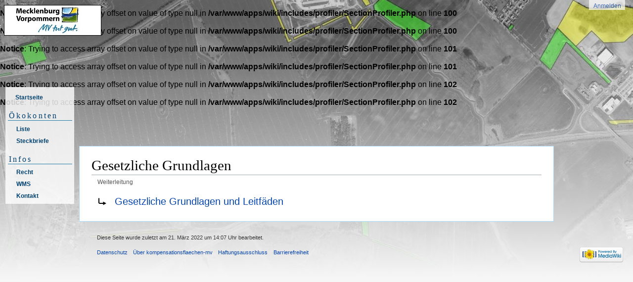

--- FILE ---
content_type: text/html; charset=UTF-8
request_url: https://www.kompensationsflaechen-mv.de/wiki/index.php?title=Gesetzliche_Grundlagen&redirect=no
body_size: 4556
content:
<br />
<b>Notice</b>:  Trying to access array offset on value of type null in <b>/var/www/apps/wiki/includes/profiler/SectionProfiler.php</b> on line <b>100</b><br />
<br />
<b>Notice</b>:  Trying to access array offset on value of type null in <b>/var/www/apps/wiki/includes/profiler/SectionProfiler.php</b> on line <b>100</b><br />
<br />
<b>Notice</b>:  Trying to access array offset on value of type null in <b>/var/www/apps/wiki/includes/profiler/SectionProfiler.php</b> on line <b>101</b><br />
<br />
<b>Notice</b>:  Trying to access array offset on value of type null in <b>/var/www/apps/wiki/includes/profiler/SectionProfiler.php</b> on line <b>101</b><br />
<br />
<b>Notice</b>:  Trying to access array offset on value of type null in <b>/var/www/apps/wiki/includes/profiler/SectionProfiler.php</b> on line <b>102</b><br />
<br />
<b>Notice</b>:  Trying to access array offset on value of type null in <b>/var/www/apps/wiki/includes/profiler/SectionProfiler.php</b> on line <b>102</b><br />
<!DOCTYPE html>
<html class="client-nojs" lang="de" dir="ltr">
<head>
<meta charset="UTF-8"/>
<title>Gesetzliche Grundlagen – kompensationsflaechen-mv</title>
<script>document.documentElement.className = document.documentElement.className.replace( /(^|\s)client-nojs(\s|$)/, "$1client-js$2" );</script>
<script>(window.RLQ=window.RLQ||[]).push(function(){mw.config.set({"wgCanonicalNamespace":"","wgCanonicalSpecialPageName":false,"wgNamespaceNumber":0,"wgPageName":"Gesetzliche_Grundlagen","wgTitle":"Gesetzliche Grundlagen","wgCurRevisionId":2016,"wgRevisionId":2016,"wgArticleId":98,"wgIsArticle":true,"wgIsRedirect":true,"wgAction":"view","wgUserName":null,"wgUserGroups":["*"],"wgCategories":[],"wgBreakFrames":false,"wgPageContentLanguage":"de","wgPageContentModel":"wikitext","wgSeparatorTransformTable":[",\t.",".\t,"],"wgDigitTransformTable":["",""],"wgDefaultDateFormat":"dmy","wgMonthNames":["","Januar","Februar","März","April","Mai","Juni","Juli","August","September","Oktober","November","Dezember"],"wgMonthNamesShort":["","Jan.","Feb.","Mär.","Apr.","Mai","Jun.","Jul.","Aug.","Sep.","Okt.","Nov.","Dez."],"wgRelevantPageName":"Gesetzliche_Grundlagen","wgRelevantArticleId":98,"wgRequestId":"ca7bbf628760152fc227e060","wgIsProbablyEditable":false,"wgRestrictionEdit":[],"wgRestrictionMove":[],"wgWikiEditorEnabledModules":{"toolbar":true,"dialogs":false,"preview":false,"publish":false}});mw.loader.state({"site.styles":"ready","noscript":"ready","user.styles":"ready","user":"ready","user.options":"loading","user.tokens":"loading","mediawiki.action.view.redirectPage":"ready","mediawiki.legacy.shared":"ready","mediawiki.legacy.commonPrint":"ready","mediawiki.sectionAnchor":"ready","mediawiki.skinning.interface":"ready","skins.vector.styles":"ready"});mw.loader.implement("user.options@045gamm",function($,jQuery,require,module){mw.user.options.set({"variant":"de"});});mw.loader.implement("user.tokens@1vzfw67",function ( $, jQuery, require, module ) {
mw.user.tokens.set({"editToken":"+\\","patrolToken":"+\\","watchToken":"+\\","csrfToken":"+\\"});/*@nomin*/;

});mw.loader.load(["mediawiki.action.view.postEdit","site","mediawiki.page.startup","mediawiki.user","mediawiki.hidpi","mediawiki.page.ready","mediawiki.searchSuggest","skins.vector.js"]);});</script>
<link rel="stylesheet" href="/wiki/load.php?debug=false&amp;lang=de&amp;modules=mediawiki.action.view.redirectPage%7Cmediawiki.legacy.commonPrint%2Cshared%7Cmediawiki.sectionAnchor%7Cmediawiki.skinning.interface%7Cskins.vector.styles&amp;only=styles&amp;skin=vector"/>
<script async="" src="/wiki/load.php?debug=false&amp;lang=de&amp;modules=startup&amp;only=scripts&amp;skin=vector"></script>
<meta name="ResourceLoaderDynamicStyles" content=""/>
<link rel="stylesheet" href="/wiki/load.php?debug=false&amp;lang=de&amp;modules=site.styles&amp;only=styles&amp;skin=vector"/>
<meta name="generator" content="MediaWiki 1.29.1"/>
<link rel="shortcut icon" href="/wiki/skins/common/images/lung.ico"/>
<link rel="search" type="application/opensearchdescription+xml" href="/wiki/opensearch_desc.php" title="kompensationsflaechen-mv (de)"/>
<link rel="EditURI" type="application/rsd+xml" href="https://www.kompensationsflaechen-mv.de/wiki/api.php?action=rsd"/>
<link rel="alternate" type="application/atom+xml" title="Atom-Feed für „kompensationsflaechen-mv“" href="/wiki/index.php?title=Spezial:Letzte_%C3%84nderungen&amp;feed=atom"/>
</head>
<body class="mediawiki ltr sitedir-ltr capitalize-all-nouns mw-hide-empty-elt ns-0 ns-subject page-Gesetzliche_Grundlagen rootpage-Gesetzliche_Grundlagen skin-vector action-view">		<div id="mw-page-base" class="noprint"></div>
		<div id="mw-head-base" class="noprint"></div>
		<div id="content" class="mw-body" role="main">
			<a id="top"></a>

						<div class="mw-indicators mw-body-content">
</div>
			<h1 id="firstHeading" class="firstHeading" lang="de">Gesetzliche Grundlagen</h1>
									<div id="bodyContent" class="mw-body-content">
									<div id="siteSub">Aus kompensationsflaechen-mv</div>
								<div id="contentSub"><span id="redirectsub">Weiterleitung</span></div>
												<div id="jump-to-nav" class="mw-jump">
					Wechseln zu:					<a href="#mw-head">Navigation</a>, 					<a href="#p-search">Suche</a>
				</div>
				<div id="mw-content-text" lang="de" dir="ltr" class="mw-content-ltr"><div class="redirectMsg"><p>Weiterleitung nach:</p><ul class="redirectText"><li><a href="/wiki/index.php/Gesetzliche_Grundlagen_und_Leitf%C3%A4den" title="Gesetzliche Grundlagen und Leitfäden">Gesetzliche Grundlagen und Leitfäden</a></li></ul></div>
<!-- 
NewPP limit report
Cached time: 20260114003752
Cache expiry: 86400
Dynamic content: false
CPU time usage: 0.000 seconds
Real time usage: 0.001 seconds
Preprocessor visited node count: 0/1000000
Preprocessor generated node count: 2/1000000
Post‐expand include size: 0/2097152 bytes
Template argument size: 0/2097152 bytes
Highest expansion depth: 0/40
Expensive parser function count: 0/100
-->
<!--
Transclusion expansion time report (%,ms,calls,template)
100.00%    0.000      1 -total
-->

<!-- Saved in parser cache with key wikidb:pcache:idhash:98-0!*!*!*!*!*!* and timestamp 20260114003752 and revision id 2016
 -->
</div>					<div class="printfooter">
						Abgerufen von „<a dir="ltr" href="https://www.kompensationsflaechen-mv.de/wiki/index.php?title=Gesetzliche_Grundlagen&amp;oldid=2016">https://www.kompensationsflaechen-mv.de/wiki/index.php?title=Gesetzliche_Grundlagen&amp;oldid=2016</a>“					</div>
				<div id="catlinks" class="catlinks catlinks-allhidden" data-mw="interface"></div>				<div class="visualClear"></div>
							</div>
		</div>
		<div id="mw-navigation">
			<h2>Navigationsmenü</h2>

			<div id="mw-head">
									<div id="p-personal" role="navigation" class="" aria-labelledby="p-personal-label">
						<h3 id="p-personal-label">Meine Werkzeuge</h3>
						<ul>
							<li id="pt-login"><a href="/wiki/index.php?title=Spezial:Anmelden&amp;returnto=Gesetzliche+Grundlagen&amp;returntoquery=redirect%3Dno" title="Sich anzumelden wird gerne gesehen, ist jedoch nicht zwingend erforderlich. [o]" accesskey="o">Anmelden</a></li>						</ul>
					</div>
									<div id="left-navigation">
										<div id="p-namespaces" role="navigation" class="vectorTabs" aria-labelledby="p-namespaces-label">
						<h3 id="p-namespaces-label">Namensräume</h3>
						<ul>
															<li  id="ca-nstab-main" class="selected"><span><a href="/wiki/index.php/Gesetzliche_Grundlagen"  title="Seiteninhalt anzeigen [c]" accesskey="c">Seite</a></span></li>
															<li  id="ca-talk" class="new"><span><a href="/wiki/index.php?title=Diskussion:Gesetzliche_Grundlagen&amp;action=edit&amp;redlink=1"  title="Diskussion zum Seiteninhalt [t]" accesskey="t" rel="discussion">Diskussion</a></span></li>
													</ul>
					</div>
										<div id="p-variants" role="navigation" class="vectorMenu emptyPortlet" aria-labelledby="p-variants-label">
												<h3 id="p-variants-label">
							<span>Varianten</span><a href="#"></a>
						</h3>

						<div class="menu">
							<ul>
															</ul>
						</div>
					</div>
									</div>
				<div id="right-navigation">
										<div id="p-views" role="navigation" class="vectorTabs" aria-labelledby="p-views-label">
						<h3 id="p-views-label">Ansichten</h3>
						<ul>
															<li id="ca-view" class="selected"><span><a href="/wiki/index.php/Gesetzliche_Grundlagen" >Lesen</a></span></li>
															<li id="ca-viewsource"><span><a href="/wiki/index.php?title=Gesetzliche_Grundlagen&amp;action=edit"  title="Diese Seite ist geschützt. Ihr Quelltext kann dennoch angesehen und kopiert werden. [e]" accesskey="e">Quelltext anzeigen</a></span></li>
															<li id="ca-history" class="collapsible"><span><a href="/wiki/index.php?title=Gesetzliche_Grundlagen&amp;action=history"  title="Frühere Versionen dieser Seite [h]" accesskey="h">Versionsgeschichte</a></span></li>
													</ul>
					</div>
										<div id="p-cactions" role="navigation" class="vectorMenu emptyPortlet" aria-labelledby="p-cactions-label">
						<h3 id="p-cactions-label"><span>Mehr</span><a href="#"></a></h3>

						<div class="menu">
							<ul>
															</ul>
						</div>
					</div>
										<div id="p-search" role="search">
						<h3>
							<label for="searchInput">Suche</label>
						</h3>

						<form action="/wiki/index.php" id="searchform">
							<div id="simpleSearch">
							<input type="search" name="search" placeholder="kompensationsflaechen-mv durchsuchen" title="kompensationsflaechen-mv durchsuchen [f]" accesskey="f" id="searchInput"/><input type="hidden" value="Spezial:Suche" name="title"/><input type="submit" name="fulltext" value="Suchen" title="Suche nach Seiten, die diesen Text enthalten" id="mw-searchButton" class="searchButton mw-fallbackSearchButton"/><input type="submit" name="go" value="Seite" title="Gehe direkt zu der Seite mit genau diesem Namen, falls sie vorhanden ist." id="searchButton" class="searchButton"/>							</div>
						</form>
					</div>
									</div>
			</div>
			<div id="mw-panel">
				<div id="p-logo" role="banner"><a class="mw-wiki-logo" href="/wiki/index.php/Hauptseite"  title="Hauptseite"></a></div>
						<div class="portal" role="navigation" id='p-navigation' aria-labelledby='p-navigation-label'>
			<h3 id='p-navigation-label'>Navigation</h3>

			<div class="body">
									<ul>
						<li id="n-Startseite"><a href="/wiki/index.php/Hauptseite">Startseite</a></li>					</ul>
							</div>
		</div>
			<div class="portal" role="navigation" id='p-.C3.96kokonten' aria-labelledby='p-.C3.96kokonten-label'>
			<h3 id='p-.C3.96kokonten-label'>Ökokonten</h3>

			<div class="body">
									<ul>
						<li id="n-Liste"><a href="/wiki/index.php/Liste_frei_verf%C3%BCgbarer_%C3%96kokonten">Liste</a></li><li id="n-Steckbriefe"><a href="/wiki/index.php/Steckbriefe">Steckbriefe</a></li>					</ul>
							</div>
		</div>
			<div class="portal" role="navigation" id='p-Infos' aria-labelledby='p-Infos-label'>
			<h3 id='p-Infos-label'>Infos</h3>

			<div class="body">
									<ul>
						<li id="n-Recht"><a href="/wiki/index.php/Gesetzliche_Grundlagen">Recht</a></li><li id="n-WMS"><a href="/wiki/index.php/Webdienste">WMS</a></li><li id="n-Kontakt"><a href="/wiki/index.php/Kontakt">Kontakt</a></li>					</ul>
							</div>
		</div>
			<div class="portal" role="navigation" id='p-tb' aria-labelledby='p-tb-label'>
			<h3 id='p-tb-label'>Werkzeuge</h3>

			<div class="body">
									<ul>
						<li id="t-whatlinkshere"><a href="/wiki/index.php/Spezial:Linkliste/Gesetzliche_Grundlagen" title="Liste aller Seiten, die hierher verlinken [j]" accesskey="j">Links auf diese Seite</a></li><li id="t-recentchangeslinked"><a href="/wiki/index.php/Spezial:%C3%84nderungen_an_verlinkten_Seiten/Gesetzliche_Grundlagen" rel="nofollow" title="Letzte Änderungen an Seiten, die von hier verlinkt sind [k]" accesskey="k">Änderungen an verlinkten Seiten</a></li><li id="t-specialpages"><a href="/wiki/index.php/Spezial:Spezialseiten" title="Liste aller Spezialseiten [q]" accesskey="q">Spezialseiten</a></li><li id="t-print"><a href="/wiki/index.php?title=Gesetzliche_Grundlagen&amp;redirect=no&amp;printable=yes" rel="alternate" title="Druckansicht dieser Seite [p]" accesskey="p">Druckversion</a></li><li id="t-permalink"><a href="/wiki/index.php?title=Gesetzliche_Grundlagen&amp;oldid=2016" title="Dauerhafter Link zu dieser Seitenversion">Permanenter Link</a></li><li id="t-info"><a href="/wiki/index.php?title=Gesetzliche_Grundlagen&amp;action=info" title="Weitere Informationen über diese Seite">Seiten­informationen</a></li>					</ul>
							</div>
		</div>
				</div>
		</div>
		<div id="footer" role="contentinfo">
							<ul id="footer-info">
											<li id="footer-info-lastmod"> Diese Seite wurde zuletzt am 21. März 2022 um 14:07 Uhr bearbeitet.</li>
									</ul>
							<ul id="footer-places">
											<li id="footer-places-privacy"><a href="/wiki/index.php/kompensationsflaechen-mv:Datenschutz" title="kompensationsflaechen-mv:Datenschutz">Datenschutz</a></li>
											<li id="footer-places-about"><a href="/wiki/index.php/kompensationsflaechen-mv:%C3%9Cber_kompensationsflaechen-mv" title="kompensationsflaechen-mv:Über kompensationsflaechen-mv">Über kompensationsflaechen-mv</a></li>
											<li id="footer-places-disclaimer"><a href="/wiki/index.php/kompensationsflaechen-mv:Impressum" title="kompensationsflaechen-mv:Impressum">Haftungsausschluss</a></li>
											<li id="footer-places-aboutus"><a href="https://www.kompensationsflaechen-mv.de/wiki/index.php/Erkl%C3%A4rung_zur_Barrierefreiheit">Barrierefreiheit</a></li>
									</ul>
										<ul id="footer-icons" class="noprint">
											<li id="footer-poweredbyico">
							<a href="//www.mediawiki.org/" target="_blank"><img src="/wiki/resources/assets/poweredby_mediawiki_88x31.png" alt="Powered by MediaWiki" srcset="/wiki/resources/assets/poweredby_mediawiki_132x47.png 1.5x, /wiki/resources/assets/poweredby_mediawiki_176x62.png 2x" width="88" height="31"/></a>						</li>
									</ul>
						<div style="clear:both"></div>
		</div>
		<script>(window.RLQ=window.RLQ||[]).push(function(){mw.config.set({"wgPageParseReport":{"limitreport":{"cputime":"0.000","walltime":"0.001","ppvisitednodes":{"value":0,"limit":1000000},"ppgeneratednodes":{"value":2,"limit":1000000},"postexpandincludesize":{"value":0,"limit":2097152},"templateargumentsize":{"value":0,"limit":2097152},"expansiondepth":{"value":0,"limit":40},"expensivefunctioncount":{"value":0,"limit":100},"timingprofile":["100.00%    0.000      1 -total"]},"cachereport":{"timestamp":"20260114003752","ttl":86400,"transientcontent":false}}});});</script><script>(window.RLQ=window.RLQ||[]).push(function(){mw.config.set({"wgBackendResponseTime":53});});</script>
	</body>
</html>


--- FILE ---
content_type: text/css; charset=utf-8
request_url: https://www.kompensationsflaechen-mv.de/wiki/load.php?debug=false&lang=de&modules=site.styles&only=styles&skin=vector
body_size: 3282
content:
.ns--2 #content{background-color:#f4f4f4}.ns--2 div.thumb{border-color:#f4f4f4}.ns-4 #content,.ns-5 #content{background-color:#f8fcff}.ns-4 div.thumb,.ns-5 div.thumb{border-color:#f8fcff}.ns-8 #content,.ns-9 #content{background-color:#f4f4f4}.ns-8 div.thumb,.ns-9 div.thumb{border-color:#f4f4f4}.ns-100 #content,.ns-101 #content{background-color:#f3f3ff}.ns-100 div.thumb,.ns-101 div.thumb{border-color:#f3f3ff}.ns-12 #content{border:2px solid #0000cc;border-right:none;background-image:url(http://upload.wikimedia.org/wikipedia/mediawiki/b/b8/PD-banner.png);background-repeat:no-repeat;background-position:right top}.ns-12 #bodyContent{background-image:url(http://upload.wikimedia.org/wikipedia/mediawiki/6/67/PD-icon-faded.png);background-repeat:no-repeat;background-position:right 5em}.borderc1{border-color:#e9e9e9;border-width:thin}.borderc2{border-color:#aaaaaa;border-width:thin}.borderc3{border-color:#777777;border-width:thin}.borderc4{border-color:#000000;border-width:thin}.borderc5{border-color:#c00000;border-width:thin}.borderc6{border-color:#025e9d;border-width:thin}.borderc7{border-color:#008040;border-width:thin}.borderc8{border-color:#ffcc00;border-width:thin}.backgroundc1{background-color:#ffffff}.backgroundc2{background-color:#f9f9f9}.backgroundc3{background-color:#eeeeee}.backgroundc4{background-color:#e0e0e0}.backgroundc5{background-color:#d2d2d2}.backgroundc6{background-color:#b7b7b7}.backgroundc7{background-color:#a3a3a3}.backgroundc8{background-color:#444455}.allpagesredirect,.watchlistredir,.redirect-in-category{font-style:italic}.SpecialPageInfo{background-color:#f9f9f9;background-image:url(http://upload.wikimedia.org/wikipedia/commons/thumb/8/89/Exquisite-khelpcenter.png/35px-Exquisite-khelpcenter.png);background-position:0.8em 0.5em;background-repeat:no-repeat;padding:0.3em 0.5em 0.3em 5.0em;border-color:#025e9d;border-width:1px;border-style:solid;border-bottom-width:medium;margin-bottom:1em}.mw-viewprevnext{display:block;border:1px solid #cccccc;background-color:#f9f9f2;padding:0.2em 0.4em}#mainpage_topbox{background:#f9f9f9;padding:0px;border:1px solid #aaaaaa;margin:0.2em 10px 10px}.mainpage_boxtitle,.mainpage_hubtitle,#mainpage_pagetitle{font-size:105%;padding:0.4em;background-color:#eeeeee;border-bottom:1px solid #aaaaaa}.mainpage_boxtitle{line-height:120%}#mainpage_pagetitle{color:#287da8;font-size:200% !important}#mainpage_sitelinks{padding:0.2em;text-align:center;background-color:white}.mainpage_hubtitle{text-align:center}.mainpage_boxcontents,.mainpage_boxcontents_small{background:#ffffff;padding:0em 1em}.mainpage_boxcontents_small{font-size:95%}.mainpage_hubbox,#mainpage_newscell,#mainpage_downloadcell{padding:0;border:1px solid #aaaaaa}.mainpage_hubbox{margin:0em}#mainpage_newscell{margin-bottom:15px;margin-top:0 !important}#mainpage_newscell .mainpage_boxtitle{background-image:url(http://upload.wikimedia.org/wikipedia/commons/thumb/8/89/Exquisite-khelpcenter.png/20px-Exquisite-khelpcenter.png);background-repeat:no-repeat;background-position:99% 0.3em;padding-right:25px}#mainpage_downloadcell{width:17em;margin-bottom:5px}#mainpage_downloadcell .mainpage_boxtitle{background-image:url(http://upload.wikimedia.org/wikipedia/commons/thumb/5/5d/Crystal_Clear_action_build.png/18px-Crystal_Clear_action_build.png);background-repeat:no-repeat;background-position:96% 0.33em;padding-right:25px}#mainpage_mwtitle{color:#287da8;font-weight:bolder}.mainpage #lastmod,.mainpage #siteSub,.mainpage h1.firstHeading{display:none !important}.mainpage #content{padding-top:1em}#n-browse-cvs a,#n-phpdoc a,#n-Mailing-list a{background:url(https://www.kompensationsflaechen-mv.de/skins-1.5/monobook/external.png) center right no-repeat;padding-right:13px;color:#3366bb}table.wikitable th,table.wikitable td{padding:0.2em 0.4em}table.wikitable th,table.wikitable td.hl3,table.wikitable th.hl3{background:#8da7d6}table.wikitable td.hl1,table.wikitable th.hl1{background:#c5d8fc;text-align:center}table.wikitable td.hl2,table.wikitable th.hl2{background:#a7c1f2;text-align:center}table.wikitable caption{margin-left:inherit;margin-right:inherit;font-weight:bold}table.datatable{background-color:transparent}table.datatable th,table.datatable td{padding:4px}table.datatable th{text-align:left;background-color:#999999}table.datatable tr{background-color:#cccccc}table.datatable tr:hover{background-color:#ffffcc}div.sideBox{position:relative;float:right;background:white;margin-left:1em;border:1px solid gray;padding:0.3em;width:200px;overflow:hidden;clear:right}div.sideBox dl{padding:0;margin:0 0 0.3em 0;font-size:96%}div.sideBox dl dt{background:none;margin:0.4em 0 0 0}div.sideBox dl dd{margin:0.1em 0 0 1.1em;background-color:#f3f3f3}.ext-infobox{border:2px solid #aaaaaa;width:272px;float:right;margin:0 0 0.5em 0.5em;border-collapse:collapse;background-color:white}.ext-infobox td{border:2px none #aaaaaa;padding:0.2em 0.5em;border-bottom:1px solid #f0f0f0 !important}.ext-header{background-color:#aaaaaa;color:white;text-align:left}.ext-header td{padding-top:0.5em}.ext-header img{padding:0 0.2em 0 0.5em}.ext-status-unstable,.ext-status-unstable td{border-color:#990000}.ext-status-unstable .ext-header{background-color:#990000;color:#ffff00}.ext-status-experimental,.ext-status-experimental td{border-color:#cc6600}.ext-status-experimental .ext-header{background-color:#cc6600}.ext-status-beta,.ext-status-beta td{border-color:#000099}.ext-status-beta .ext-header{background-color:#000099}.ext-status-stable,.ext-status-stable td{border-color:#009900}.ext-status-stable .ext-header{background-color:#009900}div.tip{padding:4px;margin-top:4px;margin-bottom:4px;min-height:30px}div.tip-info{border:1px solid #cc9933;background-color:#cccc99}div.tip-gotcha{border:1px solid #cc0000;background-color:#cc6666}#DownloadVersionBox{border:2px solid black;border-collapse:collapse;margin:auto;width:50%;color:black}#DownloadVersionBox td{border:2px solid black;padding:20px}.majorwarning{background:yellow;padding:0.3em;text-align:center;font-size:125%;border:2px solid red}.page-notice,.page-warning{border-width:1px;border-style:solid;padding:0.3em 0.5em;margin-bottom:1em;width:95%;margin-left:auto;margin-right:auto;text-align:center}.page-notice{background-color:#f9f9f9;border-color:#025e9d;text-align:left}.page-warning{background-color:#ffffff;border-color:#c51919;border-width:2px}.pw-head{color:#c51919;font-weight:bold}.block-note{background-image:url(http://upload.wikimedia.org/wikipedia/commons/thumb/6/60/Bulbgraph.png/18px-Bulbgraph.png);background-position:top left;background-repeat:no-repeat}.block-contents{display:block;padding-left:20px}.template-documentation{clear:both;margin:1em 0 0 0;border:1px solid #aaa;background-color:#ecfcf4;padding:5px}#toc{margin:1em 0}ol.references{font-size:100%}.references-small{font-size:90%}ol.references > li:target{background-color:#ddeeff}sup.reference:target{background-color:#ddeeff}div.tright{clear:right}.my-buttons{padding:.5em}.my-buttons a{color:black;background-color:#cde !important;font-weight:bold;font-size:.9em;text-decoration:none;border:thin #069 outset;padding:0 .1em .1em}.my-buttons a:hover,.my-buttons a:active{background-color:#bcd;border-style:inset}.imagelink_wikilogo a{width:135px;height:135px;display:block;text-decoration:none;background-image:url(http://upload.wikimedia.org/wikipedia/mediawiki/b/bc/Wiki.png)}table.mbox{margin:4px 10%;border-collapse:collapse;border:1px solid #aaa;background:#f9f9f9}table.mbox-wide{margin:4px 0}th.mbox-text,td.mbox-text{border:none;padding:0.25em 0.9em;width:100%}td.mbox-image{border:none;padding:2px 0 2px 0.9em;text-align:center}td.mbox-imageright{border:none;padding:2px 0.9em 2px 0;text-align:center}td.mbox-empty-cell{border:none;padding:0px;width:1px}body.mediawiki table.mbox-small{clear:right;float:right;margin:4px 0 4px 1em;width:238px;font-size:88%;line-height:1.25em}body.mediawiki table.mbox-small-left{margin:4px 1em 4px 0;width:238px;border-collapse:collapse;font-size:88%;line-height:1.25em}table.mbox-critical{border:4px solid #b22222;background:#FFDBDB}table.mbox-important{background:#FFDBDB}table.mbox-warning{background:#FFE7CE}table.mbox-caution{background:#FFF9DB}table.mbox-notice{background:#D8E8FF}table.mbox-move{background:#E4D8FF}table.mbox-protection{background:#EFEFE1}.infobox{float:right;clear:right;margin-bottom:0.5em;margin-left:1em;padding:0.2em;border:1px solid #AAA;background:#F9F9F9;color:black}.infobox td,.infobox th{vertical-align:top}.infobox caption{margin-left:inherit;font-size:larger}.infobox.bordered{border-collapse:collapse}.infobox.bordered td,.infobox.bordered th{border:1px solid #AAA}.infobox.bordered .borderless td,.infobox.bordered .borderless th{border:0}.infobox.sisterproject{width:20em;font-size:90%}.sister-project{clear:right;float:right;width:250px;margin:0 0 1em 3em;padding:4px;border:1px solid #AAA;background:#F9F9F9;font-size:0.8em;text-align:left}body{background-image:url(https://www.kompensationsflaechen-mv.de/images/5/5e/Kompvz_bg2.jpg);background-repeat:no-repeat;background-size:100%;background-attachment:fixed}.mw-body{border:1px solid #a7d7f9}#mw-page-base{background:none}#content{margin-left:10em;margin-right:10em }#ca-view{display:none}#p-views{background-image:none}#ca-viewsource{display:none}#ca-history{display:none}#left-navigation{display:none}#right-navigation{margin-right:10em}#mw-head #p-cactions-label{margin-right:0px;background-image:url([data-uri]);background-image:url(https://www.kompensationsflaechen-mv.de/wiki/skins/Vector/images/tab-normal-fade.png?1cc52)!ie;background-position:bottom left;background-repeat:repeat-x;white-space:nowrap}.generated-sidebar,#p-lang,#p-tb,#p-search{display:none}#p-personal{top:0;padding-right:0.5em;background-color:#ffffff;border:0px solid black;opacity:0.7;filter:alpha(opacity=60)}#p-personal ul{padding-left:0em}#p-logo a,#p-logo a:hover{display:block;margin-top:10px;height:60px;width:12.2em;background-color:#ffffff;background-color:rgba(255,255,255,1);border:1px solid black;background-position:35% 50% !important;text-decoration:none}#mw-panel{padding-left:0;border:3px red}.portal{background-color:#f6f6f6;background-color:rgba(255,255,255,0.8)}div#mw-panel div.portal h3{font-size:1em}div#mw-panel div.portal a{padding-left:1em}div#mw-panel div.body{background-size:0}#p-navigation{margin:0px}div#mw-panel div.portal div.body ul li a,div#mw-panel div.portal div.body ul li a:visited{color:#004170;text-decoration:none;font-weight:bold;line-height:1.5em}div#mw-panel div.portal div.body ul li a:hover{color:#287da8;text-decoration:none}div#mw-panel div.portal h3{font-family:serif;color:#004170;font-weight:normal;letter-spacing:0.2em;margin:0.5em 0.3em 0;padding:0 0.1em;border-bottom:solid 1px;border-color:#287da8;text-decoration:none}.mainpage_hubtitle{font-weight:bolder;color:#005288}#title{font-size:250% !important;margin:0.5em}#welcome_text{margin:1em 4em}.footer{display:table;width:100%;border-spacing:3em}.footer_box{display:table-cell;width:calc(100%/3);padding:1em;background-color:#f6f6f6 }.footer_box h2{margin:0em 0.5em 0.5em;text-align:center}.footer_box p{line-height:1.2em;margin:1.2em 0}.kvwmap{text-align:center;padding:1em;margin:1.5em 20%;background-color:#d9eec4;

--- FILE ---
content_type: text/javascript; charset=utf-8
request_url: https://www.kompensationsflaechen-mv.de/wiki/load.php?debug=false&lang=de&modules=startup&only=scripts&skin=vector
body_size: 6734
content:
var mwPerformance=(window.performance&&performance.mark)?performance:{mark:function(){}},mwNow=(function(){var perf=window.performance,navStart=perf&&perf.timing&&perf.timing.navigationStart;return navStart&&typeof perf.now==='function'?function(){return navStart+perf.now();}:function(){return Date.now();};}()),mediaWikiLoadStart;function isCompatible(str){var ua=str||navigator.userAgent;return!!((function(){'use strict';return!this&&!!Function.prototype.bind&&!!window.JSON;}())&&'querySelector'in document&&'localStorage'in window&&'addEventListener'in window&&!(ua.match(/webOS\/1\.[0-4]|SymbianOS|Series60|NetFront|Opera Mini|S40OviBrowser|MeeGo|Android.+Glass|^Mozilla\/5\.0 .+ Gecko\/$|googleweblight/)||ua.match(/PlayStation/i)));}(function(){var NORLQ,script;if(!isCompatible()){document.documentElement.className=document.documentElement.className.replace(/(^|\s)client-js(\s|$)/,'$1client-nojs$2');NORLQ=window.NORLQ||[];while(NORLQ.length){NORLQ.shift()();}window.NORLQ={push:function(
fn){fn();}};window.RLQ={push:function(){}};return;}function startUp(){mw.config=new mw.Map(true);mw.loader.addSource({"local":"/wiki/load.php"});mw.loader.register([["site","0n3wa2l",[1]],["site.styles","15fj7pp",[],"site"],["noscript","0915wvk",[],"noscript"],["filepage","0vjtknb"],["user.groups","0otqmel",[5]],["user","0l5gff7",[6],"user"],["user.styles","1vmo20t",[],"user"],["user.defaults","0kq4i8t"],["user.options","045gamm",[7],"private"],["user.tokens","1vzfw67",[],"private"],["mediawiki.language.data","1vw59lm",[177]],["mediawiki.skinning.elements","16l3lmy"],["mediawiki.skinning.content","1k4zsyi"],["mediawiki.skinning.interface","1f1xiif"],["mediawiki.skinning.content.parsoid","1d8t8e4"],["mediawiki.skinning.content.externallinks","1a6xgvq"],["jquery.accessKeyLabel","0xohjjj",[25,134]],["jquery.appear","00f1ihq"],["jquery.async","128vtko"],["jquery.autoEllipsis","1dpkdeh",[37]],["jquery.badge","0rh3bgi",[174]],["jquery.byteLength","0fvjxvr"],["jquery.byteLimit","03w3n9h",[21]
],["jquery.checkboxShiftClick","151cugw"],["jquery.chosen","1no86wu"],["jquery.client","18ak46j"],["jquery.color","1ir9hu8",[27]],["jquery.colorUtil","0tm6m89"],["jquery.confirmable","128nq9g",[178]],["jquery.cookie","0ucoffp"],["jquery.expandableField","1ym7mj1"],["jquery.farbtastic","0pa4kp8",[27]],["jquery.footHovzer","1jdqszl"],["jquery.form","07ypfes"],["jquery.fullscreen","0vz35bs"],["jquery.getAttrs","01sqa1j"],["jquery.hidpi","1jpncjx"],["jquery.highlightText","1tnboid",[134]],["jquery.hoverIntent","18671v0"],["jquery.i18n","0s3qjy5",[176]],["jquery.localize","10bko7j"],["jquery.makeCollapsible","1axmbv1"],["jquery.mockjax","1phlz47"],["jquery.mw-jump","0eteyut"],["jquery.mwExtension","1ybr19z"],["jquery.placeholder","189hcul"],["jquery.qunit","129s3o7"],["jquery.spinner","172yp6o"],["jquery.jStorage","0dzkriw"],["jquery.suggestions","15eu0wz",[37]],["jquery.tabIndex","01xj8ii"],["jquery.tablesorter","00baoav",[134,179]],["jquery.textSelection","1r8dnj8",[25]],[
"jquery.throttle-debounce","1hs120h"],["jquery.xmldom","1jvlf9a"],["jquery.tipsy","1vy942k"],["jquery.ui.core","1ehcybc",[57],"jquery.ui"],["jquery.ui.core.styles","0ad80os",[],"jquery.ui"],["jquery.ui.accordion","1h6zubx",[56,76],"jquery.ui"],["jquery.ui.autocomplete","1jnizog",[65],"jquery.ui"],["jquery.ui.button","1xzzv81",[56,76],"jquery.ui"],["jquery.ui.datepicker","0k75709",[56],"jquery.ui"],["jquery.ui.dialog","1risaux",[60,63,67,69],"jquery.ui"],["jquery.ui.draggable","037xgvh",[56,66],"jquery.ui"],["jquery.ui.droppable","0rfp8so",[63],"jquery.ui"],["jquery.ui.menu","0g7buuj",[56,67,76],"jquery.ui"],["jquery.ui.mouse","155iyit",[76],"jquery.ui"],["jquery.ui.position","08wu0yi",[],"jquery.ui"],["jquery.ui.progressbar","1orr4s9",[56,76],"jquery.ui"],["jquery.ui.resizable","1q3xv80",[56,66],"jquery.ui"],["jquery.ui.selectable","0ojhh0j",[56,66],"jquery.ui"],["jquery.ui.slider","16h5ap7",[56,66],"jquery.ui"],["jquery.ui.sortable","0qriqib",[56,66],"jquery.ui"],["jquery.ui.spinner",
"1s15q63",[60],"jquery.ui"],["jquery.ui.tabs","0yb7t9w",[56,76],"jquery.ui"],["jquery.ui.tooltip","1dkuero",[56,67,76],"jquery.ui"],["jquery.ui.widget","11uzgv8",[],"jquery.ui"],["jquery.effects.core","1u8h1q8",[],"jquery.ui"],["jquery.effects.blind","13gfmod",[77],"jquery.ui"],["jquery.effects.bounce","157as4j",[77],"jquery.ui"],["jquery.effects.clip","1qmic42",[77],"jquery.ui"],["jquery.effects.drop","0dawxli",[77],"jquery.ui"],["jquery.effects.explode","1dhidjf",[77],"jquery.ui"],["jquery.effects.fade","01acfc7",[77],"jquery.ui"],["jquery.effects.fold","1cfpijn",[77],"jquery.ui"],["jquery.effects.highlight","1dt69pn",[77],"jquery.ui"],["jquery.effects.pulsate","0l2ef27",[77],"jquery.ui"],["jquery.effects.scale","0kmccbz",[77],"jquery.ui"],["jquery.effects.shake","1i22dj4",[77],"jquery.ui"],["jquery.effects.slide","12yx3hb",[77],"jquery.ui"],["jquery.effects.transfer","00q4la3",[77],"jquery.ui"],["json","0otqmel"],["moment","094avzi",[174]],["mediawiki.apihelp","1n7pv2x"],[
"mediawiki.template","0psepjs"],["mediawiki.template.mustache","0quiq04",[94]],["mediawiki.template.regexp","0ozr674",[94]],["mediawiki.apipretty","0wk4wgu"],["mediawiki.api","0te0mq5",[151,9]],["mediawiki.api.category","093nyur",[139,98]],["mediawiki.api.edit","1q6y555",[139,98]],["mediawiki.api.login","1jhkrph",[98]],["mediawiki.api.options","06vc24v",[98]],["mediawiki.api.parse","0e97cnh",[98]],["mediawiki.api.upload","1amwlad",[100]],["mediawiki.api.user","0fwyo25",[98]],["mediawiki.api.watch","07qnf7m",[98]],["mediawiki.api.messages","03xvqph",[98]],["mediawiki.api.rollback","0uoobef",[98]],["mediawiki.content.json","1lgqwp8"],["mediawiki.confirmCloseWindow","023x4e1"],["mediawiki.debug","076ln7d",[32]],["mediawiki.diff.styles","0ilazbu"],["mediawiki.feedback","16ocbko",[139,128,269]],["mediawiki.feedlink","1wq2dil"],["mediawiki.filewarning","0nu3rgv",[265]],["mediawiki.ForeignApi","1aek0wj",[117]],["mediawiki.ForeignApi.core","0cqknmf",[98,261]],["mediawiki.helplink","11jlo9l"],[
"mediawiki.hidpi","0mncs03",[36],null,null,"return'srcset'in new Image();"],["mediawiki.hlist","18dc7i9"],["mediawiki.htmlform","0ft4ilk",[22,134]],["mediawiki.htmlform.checker","1dyiw8m"],["mediawiki.htmlform.ooui","1duxepe",[265]],["mediawiki.htmlform.styles","1aapjuh"],["mediawiki.htmlform.ooui.styles","0n2use7"],["mediawiki.icon","0fhperi"],["mediawiki.inspect","1hzvs3n",[21,134]],["mediawiki.messagePoster","18q4bwu",[116]],["mediawiki.messagePoster.wikitext","0tzbql3",[100,128]],["mediawiki.notification","0umsr4y",[187]],["mediawiki.notify","1b9zfhx"],["mediawiki.notification.convertmessagebox","1hp9on4",[130]],["mediawiki.notification.convertmessagebox.styles","0dce6e1"],["mediawiki.RegExp","0wxtiyr"],["mediawiki.pager.tablePager","0tuv3zb"],["mediawiki.searchSuggest","0fz3smi",[35,49,98]],["mediawiki.sectionAnchor","0igzm5t"],["mediawiki.storage","1fxpu8y"],["mediawiki.Title","1u5pjau",[21,151]],["mediawiki.Upload","1i3l1dd",[104]],["mediawiki.ForeignUpload","1gqksfl",[116,140]]
,["mediawiki.ForeignStructuredUpload.config","1fvsh13"],["mediawiki.ForeignStructuredUpload","0s36unw",[142,141]],["mediawiki.Upload.Dialog","0ik91do",[145]],["mediawiki.Upload.BookletLayout","0o2eqxw",[140,178,149,258,92,267,269,275,276]],["mediawiki.ForeignStructuredUpload.BookletLayout","1avqhub",[143,145,107,182,250,247]],["mediawiki.toc","0hlnvmk",[155]],["mediawiki.Uri","0xajj3i",[151,96]],["mediawiki.user","1c3ewgo",[105,155,138,8]],["mediawiki.userSuggest","1co1sog",[49,98]],["mediawiki.util","0kijthv",[16,131]],["mediawiki.viewport","1ufvcke"],["mediawiki.checkboxtoggle","04w66tu"],["mediawiki.checkboxtoggle.styles","0a8khtm"],["mediawiki.cookie","166dg7b",[29]],["mediawiki.toolbar","0qklbwq",[52]],["mediawiki.experiments","003vmf9"],["mediawiki.action.edit","145q1n6",[22,52,159,98]],["mediawiki.action.edit.styles","1akujhz"],["mediawiki.action.edit.collapsibleFooter","07xs4xm",[41,126,138]],["mediawiki.action.edit.preview","0y82pr0",[33,47,52,98,112,178]],[
"mediawiki.action.history","0wce60y"],["mediawiki.action.history.styles","1y5gm75"],["mediawiki.action.history.diff","0ilazbu"],["mediawiki.action.view.dblClickEdit","0ee07wi",[187,8]],["mediawiki.action.view.metadata","0zeiui5"],["mediawiki.action.view.categoryPage.styles","1dtbsh2"],["mediawiki.action.view.postEdit","0tgu8yo",[155,178,94]],["mediawiki.action.view.redirect","0tjvcvu",[25]],["mediawiki.action.view.redirectPage","0lkskod"],["mediawiki.action.view.rightClickEdit","02c8b2u"],["mediawiki.action.edit.editWarning","12yiumx",[52,110,178]],["mediawiki.action.view.filepage","08ljuo2"],["mediawiki.language","0q1t0h5",[175,10]],["mediawiki.cldr","0a8v5zm",[176]],["mediawiki.libs.pluralruleparser","1joljjg"],["mediawiki.language.init","11zwc6v"],["mediawiki.jqueryMsg","12ymz3w",[174,151,8]],["mediawiki.language.months","0ewglar",[174]],["mediawiki.language.names","071dkip",[177]],["mediawiki.language.specialCharacters","0b2b8wg",[174]],["mediawiki.libs.jpegmeta","11o7lg1"],[
"mediawiki.page.gallery","0r7ut1u",[53,184]],["mediawiki.page.gallery.styles","0taqxyz"],["mediawiki.page.gallery.slideshow","0xzxwmm",[139,98,267,283]],["mediawiki.page.ready","04c031y",[16,23,43]],["mediawiki.page.startup","0yypir6",[151]],["mediawiki.page.patrol.ajax","038j3gc",[47,139,98,187]],["mediawiki.page.watch.ajax","1q3j9ek",[139,106,178,187]],["mediawiki.page.rollback","1m4boky",[47,108]],["mediawiki.page.image.pagination","1t8tppq",[47,151]],["mediawiki.rcfilters.filters.base.styles","1tytax6"],["mediawiki.rcfilters.filters.dm","0g1dktg",[148,261]],["mediawiki.rcfilters.filters.ui","1f01alu",[193,149,264,277,279,280,284]],["mediawiki.special","1ja1v9r"],["mediawiki.special.apisandbox.styles","1x3tyak"],["mediawiki.special.apisandbox","14ti1fv",[98,178,248,264]],["mediawiki.special.block","0d0g3rs",[121,151]],["mediawiki.special.changecredentials.js","09uuf6v",[98,123]],["mediawiki.special.changeslist","0cwxs61"],["mediawiki.special.changeslist.legend","0tn35so"],[
"mediawiki.special.changeslist.legend.js","07v5v40",[41,155]],["mediawiki.special.changeslist.enhanced","03w7dvh"],["mediawiki.special.changeslist.visitedstatus","0aamjz8"],["mediawiki.special.comparepages.styles","0axsysb"],["mediawiki.special.edittags","0fhg6l2",[24]],["mediawiki.special.edittags.styles","0i3b9fq"],["mediawiki.special.import","0930t2d"],["mediawiki.special.movePage","1idb6e0",[245]],["mediawiki.special.movePage.styles","0ybvdqy"],["mediawiki.special.pageLanguage","1lz31as",[265]],["mediawiki.special.pagesWithProp","04k70gb"],["mediawiki.special.preferences","1utgsdo",[110,174,132]],["mediawiki.special.userrights","04fyvun",[132]],["mediawiki.special.preferences.styles","0qqo6ih"],["mediawiki.special.recentchanges","1ms5feh"],["mediawiki.special.search","084lny3",[256]],["mediawiki.special.search.styles","1owdo9u"],["mediawiki.special.search.interwikiwidget.styles","1wfxfv3"],["mediawiki.special.search.commonsInterwikiWidget","0gt7u3j",[148,178]],[
"mediawiki.special.undelete","08yr1tl"],["mediawiki.special.upload","1l23a8d",[47,139,98,110,178,182,223,94]],["mediawiki.special.upload.styles","0jwb550"],["mediawiki.special.userlogin.common.styles","1os4k14"],["mediawiki.special.userlogin.signup.styles","1g6rlwb"],["mediawiki.special.userlogin.login.styles","0vey7ks"],["mediawiki.special.userlogin.signup.js","16ab38n",[53,98,122,178]],["mediawiki.special.unwatchedPages","1leb0dp",[139,106]],["mediawiki.special.watchlist","16jex0z",[98,265,8]],["mediawiki.special.version","1wzdh4k"],["mediawiki.legacy.config","0vxkjen"],["mediawiki.legacy.commonPrint","10nieb3"],["mediawiki.legacy.protect","1mk4fop",[22]],["mediawiki.legacy.shared","0btedwk"],["mediawiki.legacy.oldshared","1j5gdd7"],["mediawiki.legacy.wikibits","169pbg7"],["mediawiki.ui","10abkx1"],["mediawiki.ui.checkbox","1setuzx"],["mediawiki.ui.radio","0vqiyd7"],["mediawiki.ui.anchor","00n1khu"],["mediawiki.ui.button","10a0v1x"],["mediawiki.ui.input","1b9mici"],[
"mediawiki.ui.icon","1p0gqy1"],["mediawiki.ui.text","1gadizv"],["mediawiki.widgets","0zzy5ql",[22,37,139,98,246,267]],["mediawiki.widgets.styles","05wd64i"],["mediawiki.widgets.DateInputWidget","13u0j5h",[92,267]],["mediawiki.widgets.datetime","0f4sj63",[265]],["mediawiki.widgets.CategorySelector","0otqmel",[250]],["mediawiki.widgets.CategoryMultiselectWidget","050nli6",[116,139,267]],["mediawiki.widgets.SelectWithInputWidget","0uw1hr5",[252,267]],["mediawiki.widgets.SelectWithInputWidget.styles","0mpdbw4"],["mediawiki.widgets.MediaSearch","1sw1vio",[116,139,267]],["mediawiki.widgets.UserInputWidget","1af1ftl",[267]],["mediawiki.widgets.UsersMultiselectWidget","1qnwmmz",[267]],["mediawiki.widgets.SearchInputWidget","0xpgm34",[136,245]],["mediawiki.widgets.SearchInputWidget.styles","14zil7q"],["mediawiki.widgets.StashedFileWidget","12frchc",[265]],["es5-shim","0otqmel"],["dom-level2-shim","0otqmel"],["oojs","1bqd1ch"],["mediawiki.router","04xrr9y",[263]],["oojs-router","12bgeca",[261]],
["oojs-ui","0otqmel",[268,267,269]],["oojs-ui-core","16w4cmz",[174,261,266,270,271,272]],["oojs-ui-core.styles","04k0wst"],["oojs-ui-widgets","1e6ruwy",[265]],["oojs-ui-toolbars","1jz2szv",[265]],["oojs-ui-windows","10qum9d",[265]],["oojs-ui.styles.icons","1t6fw9x"],["oojs-ui.styles.indicators","16vbuwy"],["oojs-ui.styles.textures","16w0jog"],["oojs-ui.styles.icons-accessibility","00faj60"],["oojs-ui.styles.icons-alerts","1ls7znp"],["oojs-ui.styles.icons-content","1f4dxvi"],["oojs-ui.styles.icons-editing-advanced","1mh3wmk"],["oojs-ui.styles.icons-editing-core","089tfv4"],["oojs-ui.styles.icons-editing-list","1n98c1b"],["oojs-ui.styles.icons-editing-styling","144l4qo"],["oojs-ui.styles.icons-interactions","0xwr2x0"],["oojs-ui.styles.icons-layout","1ogehbv"],["oojs-ui.styles.icons-location","0ppb5uz"],["oojs-ui.styles.icons-media","1brbhlf"],["oojs-ui.styles.icons-moderation","08kipmj"],["oojs-ui.styles.icons-movement","0jvcycg"],["oojs-ui.styles.icons-user","13272z7"],[
"oojs-ui.styles.icons-wikimedia","14az6l2"],["skins.monobook.styles","16w2o8o"],["skins.vector.styles","0an3qp1"],["skins.vector.styles.responsive","07g2vte"],["skins.vector.js","019ed4c",[50,53]],["jquery.wikiEditor","1opmsbj",[52,174],"ext.wikiEditor"],["jquery.wikiEditor.dialogs","0me1rgw",[50,62,297],"ext.wikiEditor"],["jquery.wikiEditor.dialogs.config","1ax156g",[49,293,146,144,94],"ext.wikiEditor"],["jquery.wikiEditor.preview","1qkzz3l",[292,98],"ext.wikiEditor"],["jquery.wikiEditor.publish","1nycka6",[293],"ext.wikiEditor"],["jquery.wikiEditor.toolbar","1men870",[18,29,292,299],"ext.wikiEditor"],["jquery.wikiEditor.toolbar.config","0h0c8t7",[297,181],"ext.wikiEditor"],["jquery.wikiEditor.toolbar.i18n","1hzfcmq",[],"ext.wikiEditor"],["ext.wikiEditor","1vptev1",[292,149],"ext.wikiEditor"],["ext.wikiEditor.styles","1xh17io",[],"ext.wikiEditor"],["ext.wikiEditor.dialogs","1xxub1u",[305,294],"ext.wikiEditor"],["ext.wikiEditor.preview","0azbmuq",[300,295],"ext.wikiEditor"],[
"ext.wikiEditor.publish","0i8yqgf",[300,296],"ext.wikiEditor"],["ext.wikiEditor.toolbar","1qabzoy",[300,298],"ext.wikiEditor"],["ext.wikiEditor.toolbar.styles","1lwjpwa",[],"ext.wikiEditor"]]);;mw.config.set({"wgLoadScript":"/wiki/load.php","debug":!1,"skin":"vector","stylepath":"/wiki/skins","wgUrlProtocols":"bitcoin\\:|ftp\\:\\/\\/|ftps\\:\\/\\/|geo\\:|git\\:\\/\\/|gopher\\:\\/\\/|http\\:\\/\\/|https\\:\\/\\/|irc\\:\\/\\/|ircs\\:\\/\\/|magnet\\:|mailto\\:|mms\\:\\/\\/|news\\:|nntp\\:\\/\\/|redis\\:\\/\\/|sftp\\:\\/\\/|sip\\:|sips\\:|sms\\:|ssh\\:\\/\\/|svn\\:\\/\\/|tel\\:|telnet\\:\\/\\/|urn\\:|worldwind\\:\\/\\/|xmpp\\:|\\/\\/","wgArticlePath":"/wiki/index.php/$1","wgScriptPath":"/wiki","wgScriptExtension":".php","wgScript":"/wiki/index.php","wgSearchType":null,"wgVariantArticlePath":!1,"wgActionPaths":{},"wgServer":"https://www.kompensationsflaechen-mv.de","wgServerName":"www.kompensationsflaechen-mv.de","wgUserLanguage":"de","wgContentLanguage":"de","wgTranslateNumerals":
!0,"wgVersion":"1.29.1","wgEnableAPI":!0,"wgEnableWriteAPI":!0,"wgMainPageTitle":"Hauptseite","wgFormattedNamespaces":{"-2":"Medium","-1":"Spezial","0":"","1":"Diskussion","2":"Benutzer","3":"Benutzer Diskussion","4":"kompensationsflaechen-mv","5":"kompensationsflaechen-mv Diskussion","6":"Datei","7":"Datei Diskussion","8":"MediaWiki","9":"MediaWiki Diskussion","10":"Vorlage","11":"Vorlage Diskussion","12":"Hilfe","13":"Hilfe Diskussion","14":"Kategorie","15":"Kategorie Diskussion"},"wgNamespaceIds":{"medium":-2,"spezial":-1,"":0,"diskussion":1,"benutzer":2,"benutzer_diskussion":3,"kompensationsflaechen-mv":4,"kompensationsflaechen-mv_diskussion":5,"datei":6,"datei_diskussion":7,"mediawiki":8,"mediawiki_diskussion":9,"vorlage":10,"vorlage_diskussion":11,"hilfe":12,"hilfe_diskussion":13,"kategorie":14,"kategorie_diskussion":15,"bild":6,"bild_diskussion":7,"benutzerin":2,"benutzerin_diskussion":3,"image":6,"image_talk":7,"media":-2,"special":-1,"talk":1,"user":2,"user_talk":3,
"project":4,"project_talk":5,"file":6,"file_talk":7,"mediawiki_talk":9,"template":10,"template_talk":11,"help":12,"help_talk":13,"category":14,"category_talk":15},"wgContentNamespaces":[0],"wgSiteName":"kompensationsflaechen-mv","wgDBname":"wikidb","wgExtraSignatureNamespaces":[],"wgAvailableSkins":{"monobook":"MonoBook","vector":"Vector","fallback":"Fallback","apioutput":"ApiOutput"},"wgExtensionAssetsPath":"/wiki/extensions","wgCookiePrefix":"wikidb","wgCookieDomain":"","wgCookiePath":"/","wgCookieExpiration":2592000,"wgResourceLoaderMaxQueryLength":2000,"wgCaseSensitiveNamespaces":[],"wgLegalTitleChars":" %!\"$&'()*,\\-./0-9:;=?@A-Z\\\\\\^_`a-z~+\\u0080-\\uFFFF","wgIllegalFileChars":":/\\\\","wgResourceLoaderStorageVersion":1,"wgResourceLoaderStorageEnabled":!0,"wgForeignUploadTargets":["local"],"wgEnableUploads":!0,"wgWikiEditorMagicWords":{"redirect":"#WEITERLEITUNG","img_right":"rechts","img_left":"links","img_none":"ohne","img_center":"zentriert","img_thumbnail":"miniatur",
"img_framed":"gerahmt","img_frameless":"rahmenlos"},"mw.msg.wikieditor":"--~~~~"});var RLQ=window.RLQ||[];while(RLQ.length){RLQ.shift()();}window.RLQ={push:function(fn){fn();}};window.NORLQ={push:function(){}};}mediaWikiLoadStart=mwNow();mwPerformance.mark('mwLoadStart');script=document.createElement('script');script.src="/wiki/load.php?debug=false&lang=de&modules=jquery%2Cmediawiki&only=scripts&skin=vector&version=0g183b2";script.onload=script.onreadystatechange=function(){if(!script.readyState||/loaded|complete/.test(script.readyState)){script.onload=script.onreadystatechange=null;script=null;startUp();}};document.getElementsByTagName('head')[0].appendChild(script);}());